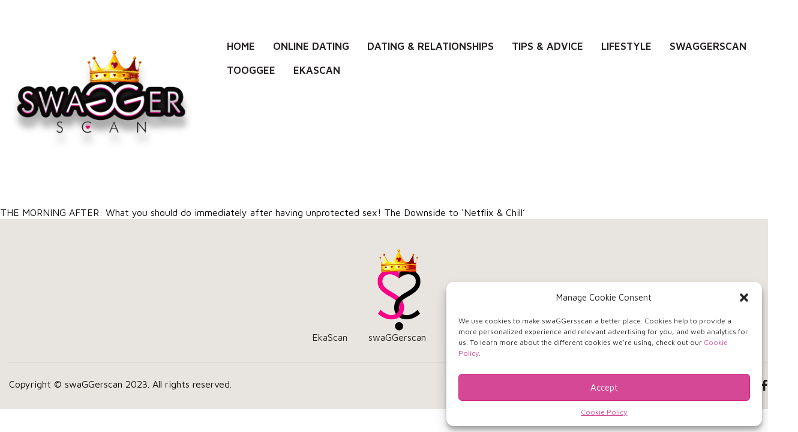

--- FILE ---
content_type: text/html; charset=utf-8
request_url: https://www.google.com/recaptcha/api2/aframe
body_size: 267
content:
<!DOCTYPE HTML><html><head><meta http-equiv="content-type" content="text/html; charset=UTF-8"></head><body><script nonce="-g-uv0pISdIuGA3SAJoXHw">/** Anti-fraud and anti-abuse applications only. See google.com/recaptcha */ try{var clients={'sodar':'https://pagead2.googlesyndication.com/pagead/sodar?'};window.addEventListener("message",function(a){try{if(a.source===window.parent){var b=JSON.parse(a.data);var c=clients[b['id']];if(c){var d=document.createElement('img');d.src=c+b['params']+'&rc='+(localStorage.getItem("rc::a")?sessionStorage.getItem("rc::b"):"");window.document.body.appendChild(d);sessionStorage.setItem("rc::e",parseInt(sessionStorage.getItem("rc::e")||0)+1);localStorage.setItem("rc::h",'1769002675786');}}}catch(b){}});window.parent.postMessage("_grecaptcha_ready", "*");}catch(b){}</script></body></html>

--- FILE ---
content_type: text/css
request_url: https://blog.swaggerscan.com/wp-content/themes/swagger/style.css?ver=6.6.2
body_size: 2650
content:
/*
Theme Name: Swagger Scan Blog
Theme URI: https://swaggerscan.com
Author: Swagger Scan
Author URI: https://swaggerscan.com
Description: Custom theme for Swagger Scan
Version: 1.0.0
License:
*/

@import url('https://fonts.googleapis.com/css2?family=Josefin+Sans:wght@500;700&family=Lato&display=swap');
body{
	font-family: 'Maven Pro', sans-serif;
	font-size: 16px;color: #0d0d0d;
}
.navbar-brand{height:auto; padding: 0;}
@media (min-width: 1200px){
    .container {
        width: 1330px;
    }
}
.ss-featured-post {width: 40%;float: left;display:flex; border-bottom: solid 1px #eee8ec; margin-bottom: 27px; padding-bottom: 15px;}
.ss-featured-post img {max-width: 100%;height: auto;}
.ss-featured-post figure {width: 30%;margin-right: 5%;}
.ss-featured-post .ss-featured-content {width: 65%;}
.ss-featured-category {font-size: 16px;margin: 0 0 5px;color: #dd319a;font-weight: bold;}
.ss-featured-category a {color: #dd319a;}
.ss-featured-post .ss-featured-content h3 {margin: 0;color: #241f21;font-weight: bold;font-size: 20px;}
.ss-featured-post .ss-featured-content h3 a {color: #241f21;}
.ss-featured-author {color: #757575; margin: 0;}
.ss-featured-author a {color: #757575;}
.ss-featured-post:first-child {width: 57%;margin:0;margin-right:3%;float: left;display: block;border:none;padding:0;}
.ss-featured-post:first-child figure {width: 100%;margin: 0 0 20px;}
.ss-featured-post figure img {border-radius: 8px;}
.ss-featured-post:first-child h3{font-size: 36px; margin: 0 0 10px 0;}
.ss-featured-post:first-child .ss-featured-content{width: 100%;}
.navbar-nav>li>a {font-size: 17px;font-weight: 600;color: #252022;padding: 10px 15px;text-transform: uppercase;}
.nav>li>a:hover, .nav>li>a:focus {text-decoration: none;background-color: transparent; color: #dd319a;}
.navbar-nav {float: right;margin-top: 37px;}
.ss-header {padding: 20px 0;}
.ss-hometop .container:before {content: '';display: block;width: 100%;background: #eee8ec;height: 1px;margin-bottom: 40px;}
.ss-home-latest {background: #fbfbf8;padding: 60px 0;margin-top: 60px;}

.ss-home-latest-heading h2 {font-size: 36px;margin: 0 0 0px 0;font-weight: bold;}
.ss-home-latest-heading {display: flex;justify-content: space-between;align-items: center;padding-bottom: 20px;border-bottom: solid 3px #e8e8e2;margin-bottom: 30px;}
.ss-home-latest-heading a {color: #241f21;font-weight: 400;text-decoration: underline;}
.ss-home-latest-container {display: flex;}
.ss-latest-post img {max-width: 100%;height: auto;border-radius: 8px;margin-bottom: 25px;}
.ss-latest-post {margin-right: 3%;flex: 1 1 auto;}
.ss-latest-post:last-child {margin-right: 0;}
.ss-latest-content h3 {margin: 0; color: #241f21; font-weight: bold; font-size: 24px;}
.ss-latest-content h3 a {color: #241f21;}
.ss-post-section {padding: 60px 0;}
.ss-post-list h2 {font-size: 26px; margin: 0 0 25px 0; font-weight: bold;}
.ss-post-item img {max-width: 100%;height: auto;border-radius: 8px; margin-bottom: 0;}
.ss-post-item {display: flex;box-shadow: 2px 2px 8px 0px rgba(0, 0, 0, 0.9);-webkit-box-shadow: 2px 2px 8px 0px rgba(0,0,0,0.1);-moz-box-shadow: 2px 2px 8px -2px rgba(0,0,0,0.1);margin-bottom: 25px;padding: 20px;}
.ss-post-item figure {width: 30%; margin-right: 3%;}
.ss-post-item .ss-post-content {width: 67%;}
.ss-post-content h3 {margin: 0 0 14px; color: #241f21; font-weight: bold; font-size: 20px;}
.ss-post-content h3 a {color: #241f21;}
.ss-sidebar h2 {font-size: 26px;margin: 0 0 25px 0; font-weight: bold;}
.ss-sidebar h2:after {content: '';display: block;width: 100px;height: 3px;background: #dd319a;margin: 18px 0 0px;}
.ss-sidebar-category ul {padding: 0;margin: 0;list-style: none;}
.ss-sidebar-category ul li {border-bottom: solid 1px #fceaf5;padding: 14px 0 14px 30px;position: relative;}
.ss-sidebar-category ul li:before {content: '';display: block;width: 11px;height: 11px;background: #f5c1e1;border-radius: 100%;position: absolute;left: 0;top: 50%;transform: translateY(-50%);}
.ss-sidebar-category ul li a {color: #241f21;font-weight: 600;font-size: 18px;}
.ss-sidebar-category ul li:first-child {padding-top: 0;}
.ss-sidebar-category {margin-bottom: 40px;}
.ss-sidebar-post .ss-post-item .ss-post-content {width: 100%;}
.ss-sidebar-post .ss-post-item .ss-post-content h3 {font-size: 18px;}
.ss-sidebar-post .ss-post-item {padding: 13px 15px;margin-bottom: 10px;}
.ss-sidebar-intro {margin-top: 35px;}
.ss-post-list {padding-right: 40px;}
.ss-footer {background: #e8e5e0;padding: 50px 0 0;text-align: center;}
.ss-footer #menu-footer-menu {padding: 0;margin: 0;list-style: none;}
.ss-footer #menu-footer-menu li {display: inline-block;}
.ss-footer #menu-footer-menu li a {color: #262626;display: block;margin: 0 15px;}
.ss-footer-bottom {border-top: solid 1px #cdc9c1;padding: 25px 0;margin-top: 30px;text-align: left;}
.ss-footer-bottom .ss-social-menu {float: right;}
.ss-social-menu a {color: #262626;display: inline-block;font-size: 20px;margin: 0 0 0 12px;}
.ss-social-menu a:hover {color: #fe0087;}
.ss-inner-banner-content h2 {font-size: 20px;margin: 0 0 10px;}
.ss-inner-banner-content h1 {font-size: 48px;font-weight: bold;margin: 0;}
.ss-inner-banner-content {border-top: solid 1px #eee8ec;border-bottom: solid 1px #eee8ec;padding: 50px 0;}
.ss-detail-wrapper h1 {font-size: 48px;font-weight: bold;margin: 0 0 10px;}
.ss-detail-container {margin: 0 auto;border-top: solid 1px #eee8ec; padding: 50px 6%;}
.ss-detail-container .ss-detail-img {margin: 25px 0;}
.ss-detail-container .detail-content-block p {font-size: 18px;}
.navbar-toggle.x {
    display: block !important;
    background: transparent;
    height: 32px;
    width: 50px;
    text-align: center;
    padding: 0;
	border-radius: 0;
   	-webkit-transition: all 0.2s;
   	transition: all 0.2s;
    margin: 10px 0 0;
    box-shadow: 0px 0px 0px 0px rgba(0,0,0,0);
	-webkit-box-shadow: 0px 0px 0px 0px rgba(0,0,0,0);
	-moz-box-shadow: 0px 0px 0px 0px rgba(0,0,0,0);
}
.navbar-toggle.x.collapsed {
    display: none !important;
    background: transparent;
    height: 32px;
    width: 50px;
    text-align: center;
    padding: 0;
    border-radius: 100%;
}
.navbar-toggle span{
   height:3px;
   background:#000000;
   border-radius:5px;
   -webkit-transition: all 0.2s;
   transition: all 0.2s;
}
.navbar-toggle.x .icon-bar:nth-of-type(1) {
	-webkit-transform: rotate(45deg);
	-ms-transform: rotate(45deg);
	transform: rotate(45deg);
	-webkit-transform-origin: 10% 10%;
	-ms-transform-origin: 10% 10%;
	transform-origin: 10% 10%;
}

.navbar-toggle.x .icon-bar:nth-of-type(2) {
	opacity: 0;
	filter: alpha(opacity=0);
    width: 70%;
    display: block;
    margin-right: 0;
}

.navbar-toggle.x .icon-bar:nth-of-type(3) {
	-webkit-transform: rotate(-45deg);
	-ms-transform: rotate(-45deg);
	transform: rotate(-45deg);
	-webkit-transform-origin: 10% 90%;
	-ms-transform-origin: 10% 90%;
	transform-origin: 10% 90%;
}
.navbar-toggle .icon-bar {
    display: block;
    width: 40px;
    height: 3px;
    border-radius: 5px;
}
.navbar-toggle .icon-bar+.icon-bar {
    margin-top: 8px;
}
.navbar-toggle.x.collapsed .icon-bar+.icon-bar{
    margin-top: 7px;
}
body.home .navbar-toggle.collapsed span {
    background: #241f23;
}
body.home header.scrolled .navbar-toggle.collapsed span {
    background: white;
}
body.home .navbar-toggle span {
    background: #464646;
}
.navbar-toggle span {
    background: white;
}
/* ANIMATED X COLLAPSED */
.navbar-toggle.x.collapsed .icon-bar:nth-of-type(1) {
	-webkit-transform: rotate(0);
	-ms-transform: rotate(0);
	transform: rotate(0);
}
.navbar-toggle.x.collapsed .icon-bar:nth-of-type(2) {
	opacity: 1;
	filter: alpha(opacity=100);
}
.navbar-toggle.x.collapsed .icon-bar:nth-of-type(3) {
	-webkit-transform: rotate(0);
	-ms-transform: rotate(0);
	transform: rotate(0);
}
.tags:before {
    content: '';
    display: block;
    width: 100px;
    height: 3px;
    background: #de399e;
    margin: 30px 0 20px;
}

.tags a {
    color: #de399e;
    display: inline-block;
    margin: 0 20px 0 0;
    font-size: 18px;
}
.ss-detail-container .ss-social-menu a {
    margin: 20px 15px 0 0;
}
.comment-respond{
    margin:30px 0 0;
    border-top:solid 1px #ccc;
    padding:30px 0 0;
}
.comment-respond h3 {
    font-size: 32px;
    font-weight: bold;
    margin: 0 0 10px;
}
.comment-respond input#submit {
    border: none;
    padding: 10px 20px;
    font-size: 20px;
}
a {
    color: #282828;
}
#respond {background: #fbfbfb;padding: 30px;}
 
/* Highlight active form field */
 
#respond input[type=text], textarea {
  -webkit-transition: all 0.30s ease-in-out;
  -moz-transition: all 0.30s ease-in-out;
  -ms-transition: all 0.30s ease-in-out;
  -o-transition: all 0.30s ease-in-out;
  outline: none;
  padding: 3px 0px 3px 3px;
  margin: 5px 1px 3px 0px;
  border: 1px solid #DDDDDD;
}
 
#respond input[type=text]:focus,
input[type=email]:focus,
input[type=url]:focus,
textarea:focus {
box-shadow: 0 0 5px rgba(81, 203, 238, 1);
margin: 5px 1px 3px 0px;
border: 2px solid rgba(81, 203, 238, 1);
}
#author, #email {
font-family: "Open Sans", "Droid Sans", Arial;
font-style:italic;
color:#1d1d1d;
letter-spacing:.1em;
} 
 
#url  {
color: #1d1d1d;
font-family: "Luicida Console", "Courier New", "Courier", monospace;
} 
#submit {
background:-moz-linear-gradient(top, #44c767 5%, #5cbf2a 100%);background: -webkit-linear-gradient(top, #090909 5%, #444444 100%);
background:-o-linear-gradient(top, #44c767 5%, #5cbf2a 100%);
background:-ms-linear-gradient(top, #44c767 5%, #5cbf2a 100%);background: linear-gradient(to bottom, #4c4c4c 5%, #000000 100%);background-color: #242424;-moz-border-radius:28px;-webkit-border-radius:28px;
border-radius:28px;border: 1px solid #242424;
display:inline-block;
cursor:pointer;
color:#ffffff;
font-family:Arial;
font-size:17px;
padding:16px 31px;.comment-respond input#submit
text-decoration:none;
text-shadow:0px 1px 0px #2f6627;} 
 
#submit:hover {
background:-webkit-gradient(linear, left top, left bottom, color-stop(0.05, #5cbf2a), color-stop(1, #44c767));
background:-moz-linear-gradient(top, #5cbf2a 5%, #44c767 100%);
background:-webkit-linear-gradient(top, #5cbf2a 5%, #44c767 100%);
background:-o-linear-gradient(top, #5cbf2a 5%, #44c767 100%);
background:-ms-linear-gradient(top, #5cbf2a 5%, #44c767 100%);
background:linear-gradient(to bottom, #5cbf2a 5%, #44c767 100%);
background-color:#5cbf2a;
}
#submit:active {
position:relative;
top:1px;
}
.comment-form-comment label {
    display: block;
}

h3#comments {
    margin: 30px 0 20px;
    border-top: solid 1px #ccc;
    padding: 30px 0 0;
    font-weight: 600;
    font-size: 18px;
}
@media(max-width:1199px){
    .navbar-brand {
        margin: 0 auto;
        float: none;
        display: block;
        width: 220px;
    }
    .navbar-nav {
        float: right;
        margin-top: 20px;
    }
    .navbar-nav>li>a {
        font-size: 14px;
    }
    .ss-post-list {
        padding-right: 0px;
    }
    .ss-featured-post:first-child {
        width: 100%;
        margin: 0 0 30px;
    }
    .ss-featured-post {
        width: 100%;
        margin-right: 0;
    }
    .ss-latest-content h3{
        font-size:20px;
    }
    .ss-home-latest-heading h2 {
        font-size: 30px;
    }
    
    .ss-detail-container{
        padding: 50px 0%;
    }
}
@media(max-width:991px){
    .navbar-nav>li>a{
        font-weight: 600;
        color: #252022;
        padding: 10px 12px;
    }
    .ss-header {
        padding: 10px 0;
    }
}
@media(max-width:767px){
    .navbar-toggle.x.collapsed {
        display: block !important;
    }
    .ss-header .menu .navbar-collapse {
        position: absolute;
        top: 120px;
        background: #272727;
        width: 100%;
        height: 0vh !important;
        left: 0;
        z-index: 998;
        -webkit-transition: all 0.2s;
        transition: all 0.2s;
    }
    .ss-header .menu .navbar-collapse.show{
        height: 100vh !important;	
    }
    .ss-header .col-xs-3 {
        position: static;
    }
    #menu-main-menu {
        float: none;
    }
    .ss-header .menu .navbar-collapse.in {
        height: 100vh !important;
    }
    
    .navbar-brand>img {
        max-width: 150px;
    }
    
    .nav-menu-icon {
        margin-top: 15px;
    }
    .navbar-nav>li>a {
        color: white;
        text-align: center;
        font-size: 16px;
        padding: 15px;
        border-bottom: solid 1px #525252;
    }
    .ss-featured-post:first-child h3 {
        font-size: 24px;
    }
    .ss-home-latest {
        background: #fbfbf8;
        padding: 40px 0;
        margin-top: 40px;
    }
    .ss-home-latest-heading h2 {
        font-size: 24px;
    }
    .ss-home-latest-container {
        display: block;
    }
    .ss-latest-post {
        margin: 0 0 30px;
    }
    .ss-footer-bottom{
        text-align:center;
    }
    .ss-footer-bottom .ss-social-menu {
        float: none;
    }
    .ss-footer {
        padding: 30px 0 0;
    }
    .ss-inner-banner-content{
        padding: 30px 0;
    }
    .ss-inner-banner-content h1 {
        font-size: 36px;
    }
    .ss-detail-wrapper h1 {
        font-size: 28px;
    }
}

--- FILE ---
content_type: application/x-javascript
request_url: https://blog.swaggerscan.com/wp-content/themes/swagger/assets/js/customscript.js?ver=6.6.2
body_size: -178
content:
jQuery(document).ready(function($){
  var header = jQuery("header");
  jQuery(window).scroll(function() {    
      var scroll = jQuery(window).scrollTop();
      if (scroll >= 50) {
          header.addClass("scrolled");
      } else {
          header.removeClass("scrolled");
      }
  });
});
